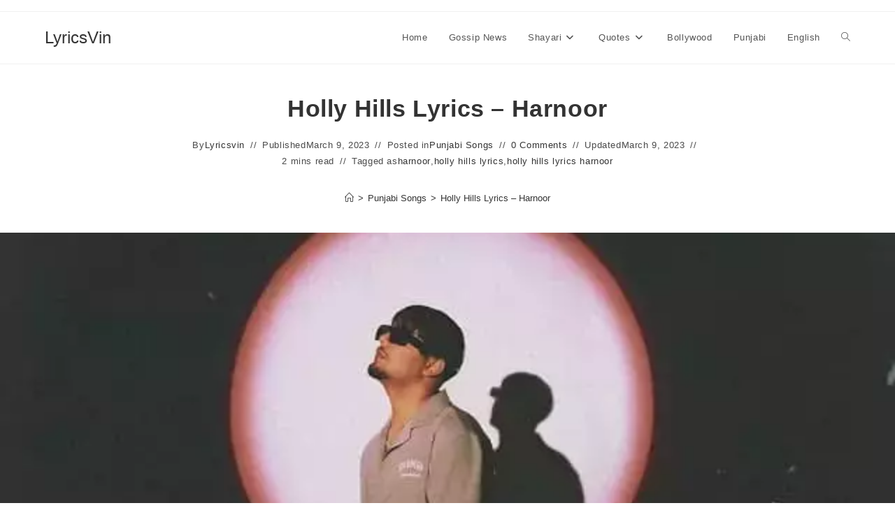

--- FILE ---
content_type: text/html; charset=utf-8
request_url: https://www.google.com/recaptcha/api2/aframe
body_size: 266
content:
<!DOCTYPE HTML><html><head><meta http-equiv="content-type" content="text/html; charset=UTF-8"></head><body><script nonce="dlfI73VAKlF7sN_bTnvUow">/** Anti-fraud and anti-abuse applications only. See google.com/recaptcha */ try{var clients={'sodar':'https://pagead2.googlesyndication.com/pagead/sodar?'};window.addEventListener("message",function(a){try{if(a.source===window.parent){var b=JSON.parse(a.data);var c=clients[b['id']];if(c){var d=document.createElement('img');d.src=c+b['params']+'&rc='+(localStorage.getItem("rc::a")?sessionStorage.getItem("rc::b"):"");window.document.body.appendChild(d);sessionStorage.setItem("rc::e",parseInt(sessionStorage.getItem("rc::e")||0)+1);localStorage.setItem("rc::h",'1769043231800');}}}catch(b){}});window.parent.postMessage("_grecaptcha_ready", "*");}catch(b){}</script></body></html>

--- FILE ---
content_type: application/javascript; charset=utf-8
request_url: https://fundingchoicesmessages.google.com/f/AGSKWxViRTB8n2nftEJ2JFklKbHeRdnUw9KP-T49OCRAMQ10anjr5a0w5ux1SBFDWWPF-tN-6fV26l4AKh_Fqg3ED1MFqR0s6hmtqfZY6CBx133PZT3ouJYqVCchnDPTbabNIDwgcWBwACHnu2RnCObe94HiG7VbhIH0Npj1xHRUx88jydHsN39CxQGVpFoR/_/adsbytenmax./adometry.&adzone=/475x150-_ad_server.
body_size: -1289
content:
window['099c9d92-b900-4a78-8018-9e1aef9556b1'] = true;